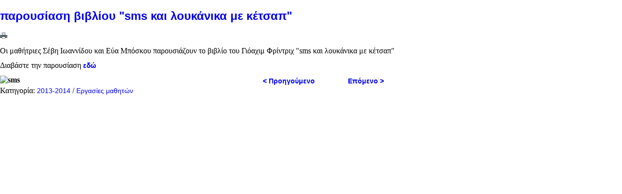

--- FILE ---
content_type: text/html; charset=utf-8
request_url: http://3gym-thess.thess.sch.gr/autosch/joomla15/index.php/xronies/2013-2014/ergasies/461-sms.html?tmpl=component&print=1&layout=default&page=
body_size: 3544
content:
<!DOCTYPE html>
<html dir="ltr" lang="">
<head>
   <base href="http://3gym-thess.thess.sch.gr/autosch/joomla15/index.php/xronies/2013-2014/ergasies/461-sms.html" />
  <meta http-equiv="content-type" content="text/html; charset=utf-8" />
  <meta name="robots" content="noindex, nofollow" />
  <meta name="keywords" content="3ο Γυμνάσιο Θεσσαλονίκης" />
  <meta name="title" content="παρουσίαση βιβλίου 'sms και λουκάνικα με κέτσαπ'" />
  <meta name="description" content="3ο Γυμνάσιο Θεσσαλονίκης" />
  <meta name="generator" content="Joomla! 1.5 - Open Source Content Management" />
  <title>παρουσίαση βιβλίου &quot;sms και λουκάνικα με κέτσαπ&quot;</title>
  <link href="/autosch/joomla15/templates/3gym20151030/favicon.ico" rel="shortcut icon" type="image/x-icon" />
  <script type="text/javascript" src="/autosch/joomla15/plugins/system/mtupgrade/mootools.js"></script>
  <script type="text/javascript" src="/autosch/joomla15/media/system/js/caption.js"></script>

 <link rel="stylesheet" href="/autosch/joomla15/templates/system/css/system.css" type="text/css" />
 <link rel="stylesheet" href="/autosch/joomla15/templates/system/css/general.css" type="text/css" />
 <link rel="stylesheet" href="/autosch/joomla15/templates/3gym20151030/css/print.css" type="text/css" />
</head>
<body class="contentpane">
 
 <div class="item-page"><article class="art-post"><div class="art-postmetadataheader"><h2 class="art-postheader"><span class="art-postheadericon"><a href="/autosch/joomla15/index.php/xronies/2013-2014/ergasies/461-sms.html">παρουσίαση βιβλίου &quot;sms και λουκάνικα με κέτσαπ&quot;</a></span></h2></div><div class="art-postheadericons art-metadata-icons"><a href="#" onclick="window.print();return false;"><img src="/autosch/joomla15/templates/3gym20151030/images/printButton.png" alt="Εκτύπωση"  /></a></div><div class="art-postcontent clearfix"><div class="art-article"><p>Οι μαθήτριες Σέβη Ιωαννίδου και Εύα Μπόσκου παρουσιάζουν το βιβλίο του Γιόαχιμ Φρίντριχ "sms και λουκάνικα με κέτσαπ"</p>
<p>Διαβάστε την παρουσίαση <strong><a target="_blank" href="http://www.youblisher.com/p/967864-%CE%A0%CE%B1%CF%81%CE%BF%CF%85%CF%83%CE%AF%CE%B1%CF%83%CE%B7-%CE%B2%CE%B9%CE%B2%CE%BB%CE%AF%CE%BF%CF%85-12/">εδώ</a></strong></p>
<p><strong><img style="float: left;" alt="sms" src="http://www.biblionet.gr/images/covers/b83970.jpg" /></strong></p>
			<table align="center" class="pagenav">
			<tr>
				<th class="pagenav_prev">
					<a href="/autosch/joomla15/index.php/xronies/2013-2014/ergasies/462-dasos.html">&lt; Προηγούμενο</a>
				</th>
				<td width="50">
					&nbsp;
				</td>
				<th class="pagenav_next">
					<a href="/autosch/joomla15/index.php/xronies/2013-2014/ergasies/460-baritita.html">Επόμενο &gt;</a>
				</th>
			</tr>
			</table></div></div><div class="art-postfootericons art-metadata-icons"><span class="art-postcategoryicon">Κατηγορία: <span class="art-post-metadata-category-parent"><a href="/autosch/joomla15/index.php/xronies/2013-2014.html">2013-2014</a></span> / <span class="art-post-metadata-category-name"><a href="/autosch/joomla15/index.php/xronies/2013-2014/ergasies.html">Εργασίες μαθητών</a></span></span></div></article></div>
</body>
</html>


--- FILE ---
content_type: text/css
request_url: http://3gym-thess.thess.sch.gr/autosch/joomla15/templates/3gym20151030/css/print.css
body_size: 6724
content:
table
{
  font-size: 13px;
  font-family: Verdana, Geneva, Arial, Helvetica, Sans-Serif;
}

h1, h2, h3, h4, h5, h6, p, a, ul, ol, li
{
  margin: 0;
  padding: 0;
}

li, table, a, a:link, a:visited, a.visited, a:hover, a.hovered
{
  font-size: 14px;
  font-family: 'Trebuchet MS', Arial, Helvetica, Sans-Serif;
  text-indent: 10px;
}

p
{
  margin: 12px 0;
}

h1, h1 a, h1 a:link, h1 a:visited, h1 a:hover, h2, h2 a, h2 a:link, h2 a:visited, h2 a:hover, h3, h3 a, h3 a:link, h3 a:visited, h3 a:hover, h4, h4 a, h4 a:link, h4 a:visited, h4 a:hover, h5, h5 a, h5 a:link, h5 a:visited, h5 a:hover, h6, h6 a, h6 a:link, h6 a:visited, h6 a:hover
{
  font-size: 32px;
  font-family: 'Trebuchet MS', Arial, Helvetica, Sans-Serif;
  font-weight: bold;
  font-style: normal;
  text-decoration: none;
}

a, a:link
{
  font-family: Verdana, Geneva, Arial, Helvetica, Sans-Serif;
  text-decoration: none;
}

a:visited, a.visited
{
  font-family: Verdana, Geneva, Arial, Helvetica, Sans-Serif;
  text-decoration: none;
}

a:hover, a.hover
{
  font-family: Verdana, Geneva, Arial, Helvetica, Sans-Serif;
  text-decoration: underline;
}

h1
{
  margin-top: 21px;
  margin-bottom: 21px;
  font-size: 16px;
  font-family: 'Trebuchet MS', Arial, Helvetica, Sans-Serif;
}

h1 a, h1 a:link, h1 a:hover, h1 a:visited
{
  font-size: 16px;
  font-family: 'Trebuchet MS', Arial, Helvetica, Sans-Serif;
}

h2
{
  margin-top: 19px;
  margin-bottom: 19px;
  font-size: 24px;
  font-family: 'Trebuchet MS', Arial, Helvetica, Sans-Serif;
}

h2 a, h2 a:link, h2 a:hover, h2 a:visited
{
  font-size: 24px;
  font-family: 'Trebuchet MS', Arial, Helvetica, Sans-Serif;
}

h3
{
  margin-top: 19px;
  margin-bottom: 19px;
  font-size: 19px;
  font-family: 'Trebuchet MS', Arial, Helvetica, Sans-Serif;
}

h3 a, h3 a:link, h3 a:hover, h3 a:visited
{
  font-size: 19px;
  font-family: 'Trebuchet MS', Arial, Helvetica, Sans-Serif;
}

h4
{
  margin: 12px 0;
  font-size: 16px;
  font-family: 'Trebuchet MS', Arial, Helvetica, Sans-Serif;
  text-align: center;
}

h4 a, h4 a:link, h4 a:hover, h4 a:visited
{
  font-size: 16px;
  font-family: 'Trebuchet MS', Arial, Helvetica, Sans-Serif;
  text-align: center;
}

h5
{
  margin-top: 26px;
  margin-bottom: 26px;
  font-size: 13px;
  font-family: 'Trebuchet MS', Arial, Helvetica, Sans-Serif;
}

h5 a, h5 a:link, h5 a:hover, h5 a:visited
{
  font-size: 13px;
  font-family: 'Trebuchet MS', Arial, Helvetica, Sans-Serif;
}

h6
{
  margin-top: 35px;
  margin-bottom: 35px;
  font-size: 11px;
  font-family: 'Trebuchet MS', Arial, Helvetica, Sans-Serif;
}

h6 a, h6 a:link, h6 a:hover, h6 a:visited
{
  font-size: 11px;
  font-family: 'Trebuchet MS', Arial, Helvetica, Sans-Serif;
}

header, footer, nav
{
  display: block;
  -webkit-box-sizing: border-box;
  -moz-box-sizing: border-box;
  box-sizing: border-box;
}

ul
{
  list-style-type: none;
}

ol
{
  list-style-position: inside;
}

html, body
{
  height: 100%;
}

body
{
  padding: 0;
  margin: 0;
  min-width: 700px;
}

.clearfix:before, .clearfix:after
{
  content: "";
  display: table;
}

.clearfix:after
{
  clear: both;
}

.cleared
{
  font: 0/0 serif;
  clear: both;
}

form
{
  padding: 0 !important;
  margin: 0 !important;
}

table.position
{
  position: relative;
  width: 80%;
  table-layout: fixed;
}

li h1, li h1
{
  margin: 1px;
}

li h2, li h2
{
  margin: 1px;
}

li h3, li h3
{
  margin: 1px;
}

li h4, li h4
{
  margin: 1px;
}

li h5, li h5
{
  margin: 1px;
}

li h6, li h6
{
  margin: 1px;
}

li p, li p
{
  margin: 1px;
}

input, select, textarea
{
  vertical-align: middle;
  font-size: 13px;
  font-family: Verdana, Geneva, Arial, Helvetica, Sans-Serif;
}

input[type="text"], input[type="password"], input[type="email"], input[type="url"], textarea
{
  background: #FFFFFF;
  margin: 0 auto;
}

input[type="text"], input[type="password"], input[type="email"], input[type="url"], textarea
{
  width: 80%;
  padding: 8px 0;
  font-size: 13px;
  font-family: Verdana, Geneva, Arial, Helvetica, Sans-Serif;
  font-weight: normal;
  font-style: normal;
}

a img
{
  border: 0;
}

pre
{
  overflow: auto;
  padding: 0.1em;
}

.image-caption-wrapper
{
  padding: 0 0 0 0;
  -webkit-box-sizing: border-box;
  -moz-box-sizing: border-box;
  box-sizing: border-box;
}

.image-caption-wrapper img
{
  margin: 0 !important;
  -webkit-box-sizing: border-box;
  -moz-box-sizing: border-box;
  box-sizing: border-box;
}

.image-caption-wrapper p
{
  font-size: 80%;
  text-align: right;
  margin: 0;
}

ul>li:before
{
  content: url('../images/postbullets.png');
  margin-right: 6px;
  bottom: 2px;
  position: relative;
  display: inline-block;
  vertical-align: middle;
  font-size: 0;
  line-height: 0;
}

.opera  ul>li:before
{
  bottom: 0;
}

li
{
  font-size: 13px;
  font-family: Verdana, Geneva, Arial, Helvetica, Sans-Serif;
  margin: 0 0 0 26px;
}

ul>li, ol
{
  padding: 0;
}

ul>li
{
  padding-left: 14px;
}

ul>li:before
{
  margin-left: -14px;
}

ol, ul
{
  margin: 1em 0 1em 26px;
}

li ol, li ul
{
  margin: 0.5em 0 0.5em 26px;
}

li
{
  margin: 0 0 0 0;
}

ol>li
{
  overflow: visible;
}

ul>li
{
  overflow-x: visible;
  overflow-y: hidden;
}

blockquote
{
  background: #BBC5C9 url('../images/postquote.png') no-repeat scroll;
  padding: 0 0 0 28px;
  margin: 10px 10px 10px 50px;
  font-family: 'Comic Sans MS', Tahoma, Arial, Sans-Serif;
  font-weight: normal;
  font-style: italic;
  text-align: left;
  overflow: auto;
  clear: both;
}

blockquote a, blockquote a, blockquote a:link, blockquote a:link, blockquote a:visited, blockquote a:visited, blockquote a:hover, blockquote a:hover
{
  font-family: 'Comic Sans MS', Tahoma, Arial, Sans-Serif;
  font-weight: normal;
  font-style: italic;
  text-align: left;
}

blockquote p, blockquote p
{
  margin: 0;
  margin: 2px 0 2px 15px;
}

/* Created by Artisteer vundefined.undefined.undefined.undefined */

#art-main
{
  position: relative;
  width: 100%;
  left: 0;
  top: 0;
  cursor:default;
}

#art-page-background-glare, #art-page-background-middle-texture, #art-page-background-top-texture
{
  display: none;
}

.cleared
{
  float: none;
  clear: both;
  margin: 0;
  padding: 0;
  border: none;
  font-size: 1px;
}

form
{
  padding: 0 !important;
  margin: 0 !important;
}

table.position
{
  position: relative;
  width: 80%;
  table-layout: fixed;
}